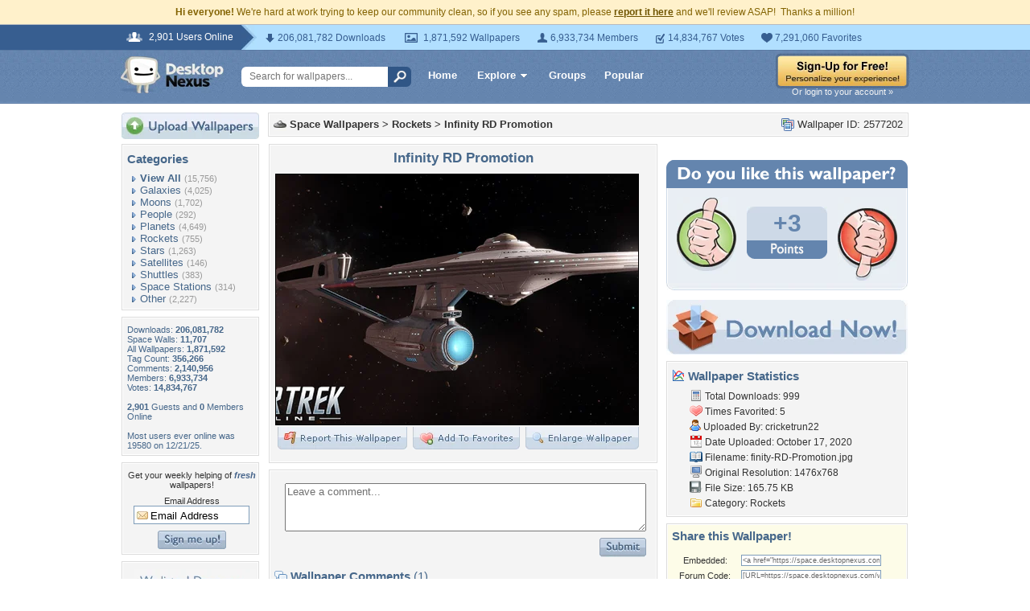

--- FILE ---
content_type: text/html; charset=utf-8
request_url: https://www.google.com/recaptcha/api2/aframe
body_size: 257
content:
<!DOCTYPE HTML><html><head><meta http-equiv="content-type" content="text/html; charset=UTF-8"></head><body><script nonce="8TlLWSxRgESJls-aO5zDeQ">/** Anti-fraud and anti-abuse applications only. See google.com/recaptcha */ try{var clients={'sodar':'https://pagead2.googlesyndication.com/pagead/sodar?'};window.addEventListener("message",function(a){try{if(a.source===window.parent){var b=JSON.parse(a.data);var c=clients[b['id']];if(c){var d=document.createElement('img');d.src=c+b['params']+'&rc='+(localStorage.getItem("rc::a")?sessionStorage.getItem("rc::b"):"");window.document.body.appendChild(d);sessionStorage.setItem("rc::e",parseInt(sessionStorage.getItem("rc::e")||0)+1);localStorage.setItem("rc::h",'1768669126148');}}}catch(b){}});window.parent.postMessage("_grecaptcha_ready", "*");}catch(b){}</script></body></html>